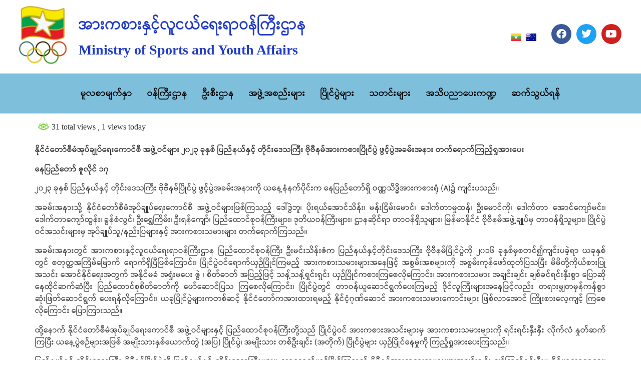

--- FILE ---
content_type: text/html; charset=UTF-8
request_url: https://mosya.gov.mm/%E1%80%94%E1%80%AD%E1%80%AF%E1%80%84%E1%80%BA%E1%80%84%E1%80%B6%E1%80%90%E1%80%B1%E1%80%AC%E1%80%BA%E1%80%85%E1%80%AE%E1%80%99%E1%80%B6%E1%80%A1%E1%80%AF%E1%80%95%E1%80%BA%E1%80%81%E1%80%BB-52/
body_size: 82090
content:
<!DOCTYPE html>
<html lang="my-MM">
<head>
	<meta charset="UTF-8" />
	<meta name="viewport" content="width=device-width, initial-scale=1" />
	<link rel="profile" href="http://gmpg.org/xfn/11" />
	<link rel="pingback" href="https://mosya.gov.mm/xmlrpc.php" />
	<title>နိုင်ငံတော်စီမံအုပ်ချုပ်ရေးကောင်စီ အဖွဲ့ဝင်များ ၂၀၂၃ ခုနှစ် ပြည်နယ်နှင့် တိုင်းဒေသကြီး ဗိုဗီနမ်အားကစားပြိုင်ပွဲ ဖွင့်ပွဲအခမ်းအနား တက်ရောက်ကြည့်ရှုအားပေး &#8211; အားကစားနှင့်လူငယ်ရေးရာဝန်ကြီးဌာန</title>
		    <!-- PVC Template -->
    <script type="text/template" id="pvc-stats-view-template">
    <i class="pvc-stats-icon medium" aria-hidden="true"><svg xmlns="http://www.w3.org/2000/svg" version="1.0" viewBox="0 0 502 315" preserveAspectRatio="xMidYMid meet"><g transform="translate(0,332) scale(0.1,-0.1)" fill="" stroke="none"><path d="M2394 3279 l-29 -30 -3 -207 c-2 -182 0 -211 15 -242 39 -76 157 -76 196 0 15 31 17 60 15 243 l-3 209 -33 29 c-26 23 -41 29 -80 29 -41 0 -53 -5 -78 -31z"/><path d="M3085 3251 c-45 -19 -58 -50 -96 -229 -47 -217 -49 -260 -13 -295 52 -53 146 -42 177 20 16 31 87 366 87 410 0 70 -86 122 -155 94z"/><path d="M1751 3234 c-13 -9 -29 -31 -37 -50 -12 -29 -10 -49 21 -204 19 -94 39 -189 45 -210 14 -50 54 -80 110 -80 34 0 48 6 76 34 21 21 34 44 34 59 0 14 -18 113 -40 219 -37 178 -43 195 -70 221 -36 32 -101 37 -139 11z"/><path d="M1163 3073 c-36 -7 -73 -59 -73 -102 0 -56 133 -378 171 -413 34 -32 83 -37 129 -13 70 36 67 87 -16 290 -86 209 -89 214 -129 231 -35 14 -42 15 -82 7z"/><path d="M3689 3066 c-15 -9 -33 -30 -42 -48 -48 -103 -147 -355 -147 -375 0 -98 131 -148 192 -74 13 15 57 108 97 206 80 196 84 226 37 273 -30 30 -99 39 -137 18z"/><path d="M583 2784 c-38 -19 -67 -74 -58 -113 9 -42 211 -354 242 -373 16 -10 45 -18 66 -18 51 0 107 52 107 100 0 39 -1 41 -124 234 -80 126 -108 162 -133 173 -41 17 -61 16 -100 -3z"/><path d="M4250 2784 c-14 -9 -74 -91 -133 -183 -95 -150 -107 -173 -107 -213 0 -55 33 -94 87 -104 67 -13 90 8 211 198 130 202 137 225 78 284 -27 27 -42 34 -72 34 -22 0 -50 -8 -64 -16z"/><path d="M2275 2693 c-553 -48 -1095 -270 -1585 -649 -135 -104 -459 -423 -483 -476 -23 -49 -22 -139 2 -186 73 -142 361 -457 571 -626 285 -228 642 -407 990 -497 242 -63 336 -73 660 -74 310 0 370 5 595 52 535 111 1045 392 1455 803 122 121 250 273 275 326 19 41 19 137 0 174 -41 79 -309 363 -465 492 -447 370 -946 591 -1479 653 -113 14 -422 18 -536 8z m395 -428 c171 -34 330 -124 456 -258 112 -119 167 -219 211 -378 27 -96 24 -300 -5 -401 -72 -255 -236 -447 -474 -557 -132 -62 -201 -76 -368 -76 -167 0 -236 14 -368 76 -213 98 -373 271 -451 485 -162 444 86 934 547 1084 153 49 292 57 452 25z m909 -232 c222 -123 408 -262 593 -441 76 -74 138 -139 138 -144 0 -16 -233 -242 -330 -319 -155 -123 -309 -223 -461 -299 l-81 -41 32 46 c18 26 49 83 70 128 143 306 141 649 -6 957 -25 52 -61 116 -79 142 l-34 47 45 -20 c26 -10 76 -36 113 -56z m-2057 25 c-40 -58 -105 -190 -130 -263 -110 -324 -59 -707 132 -981 25 -35 42 -64 37 -64 -19 0 -241 119 -326 174 -188 122 -406 314 -532 468 l-58 71 108 103 c185 178 428 349 672 473 66 33 121 60 123 61 2 0 -10 -19 -26 -42z"/><path d="M2375 1950 c-198 -44 -350 -190 -395 -379 -18 -76 -8 -221 19 -290 114 -284 457 -406 731 -260 98 52 188 154 231 260 27 69 37 214 19 290 -38 163 -166 304 -326 360 -67 23 -215 33 -279 19z"/></g></svg></i> 
	 <%= total_view %> total views	<% if ( today_view > 0 ) { %>
		<span class="views_today">,  <%= today_view %> views today</span>
	<% } %>
	</span>
	</script>
		    <meta name='robots' content='max-image-preview:large' />
	<style>img:is([sizes="auto" i], [sizes^="auto," i]) { contain-intrinsic-size: 3000px 1500px }</style>
	<link rel="alternate" type="application/rss+xml" title="အားကစားနှင့်လူငယ်ရေးရာဝန်ကြီးဌာန &raquo;  ပေးပို့ချက်" href="https://mosya.gov.mm/feed/" />
<script>
window._wpemojiSettings = {"baseUrl":"https:\/\/s.w.org\/images\/core\/emoji\/15.0.3\/72x72\/","ext":".png","svgUrl":"https:\/\/s.w.org\/images\/core\/emoji\/15.0.3\/svg\/","svgExt":".svg","source":{"concatemoji":"https:\/\/mosya.gov.mm\/wp-includes\/js\/wp-emoji-release.min.js?ver=6.7.1"}};
/*! This file is auto-generated */
!function(i,n){var o,s,e;function c(e){try{var t={supportTests:e,timestamp:(new Date).valueOf()};sessionStorage.setItem(o,JSON.stringify(t))}catch(e){}}function p(e,t,n){e.clearRect(0,0,e.canvas.width,e.canvas.height),e.fillText(t,0,0);var t=new Uint32Array(e.getImageData(0,0,e.canvas.width,e.canvas.height).data),r=(e.clearRect(0,0,e.canvas.width,e.canvas.height),e.fillText(n,0,0),new Uint32Array(e.getImageData(0,0,e.canvas.width,e.canvas.height).data));return t.every(function(e,t){return e===r[t]})}function u(e,t,n){switch(t){case"flag":return n(e,"\ud83c\udff3\ufe0f\u200d\u26a7\ufe0f","\ud83c\udff3\ufe0f\u200b\u26a7\ufe0f")?!1:!n(e,"\ud83c\uddfa\ud83c\uddf3","\ud83c\uddfa\u200b\ud83c\uddf3")&&!n(e,"\ud83c\udff4\udb40\udc67\udb40\udc62\udb40\udc65\udb40\udc6e\udb40\udc67\udb40\udc7f","\ud83c\udff4\u200b\udb40\udc67\u200b\udb40\udc62\u200b\udb40\udc65\u200b\udb40\udc6e\u200b\udb40\udc67\u200b\udb40\udc7f");case"emoji":return!n(e,"\ud83d\udc26\u200d\u2b1b","\ud83d\udc26\u200b\u2b1b")}return!1}function f(e,t,n){var r="undefined"!=typeof WorkerGlobalScope&&self instanceof WorkerGlobalScope?new OffscreenCanvas(300,150):i.createElement("canvas"),a=r.getContext("2d",{willReadFrequently:!0}),o=(a.textBaseline="top",a.font="600 32px Arial",{});return e.forEach(function(e){o[e]=t(a,e,n)}),o}function t(e){var t=i.createElement("script");t.src=e,t.defer=!0,i.head.appendChild(t)}"undefined"!=typeof Promise&&(o="wpEmojiSettingsSupports",s=["flag","emoji"],n.supports={everything:!0,everythingExceptFlag:!0},e=new Promise(function(e){i.addEventListener("DOMContentLoaded",e,{once:!0})}),new Promise(function(t){var n=function(){try{var e=JSON.parse(sessionStorage.getItem(o));if("object"==typeof e&&"number"==typeof e.timestamp&&(new Date).valueOf()<e.timestamp+604800&&"object"==typeof e.supportTests)return e.supportTests}catch(e){}return null}();if(!n){if("undefined"!=typeof Worker&&"undefined"!=typeof OffscreenCanvas&&"undefined"!=typeof URL&&URL.createObjectURL&&"undefined"!=typeof Blob)try{var e="postMessage("+f.toString()+"("+[JSON.stringify(s),u.toString(),p.toString()].join(",")+"));",r=new Blob([e],{type:"text/javascript"}),a=new Worker(URL.createObjectURL(r),{name:"wpTestEmojiSupports"});return void(a.onmessage=function(e){c(n=e.data),a.terminate(),t(n)})}catch(e){}c(n=f(s,u,p))}t(n)}).then(function(e){for(var t in e)n.supports[t]=e[t],n.supports.everything=n.supports.everything&&n.supports[t],"flag"!==t&&(n.supports.everythingExceptFlag=n.supports.everythingExceptFlag&&n.supports[t]);n.supports.everythingExceptFlag=n.supports.everythingExceptFlag&&!n.supports.flag,n.DOMReady=!1,n.readyCallback=function(){n.DOMReady=!0}}).then(function(){return e}).then(function(){var e;n.supports.everything||(n.readyCallback(),(e=n.source||{}).concatemoji?t(e.concatemoji):e.wpemoji&&e.twemoji&&(t(e.twemoji),t(e.wpemoji)))}))}((window,document),window._wpemojiSettings);
</script>
<link rel='stylesheet' id='hfe-widgets-style-css' href='https://mosya.gov.mm/wp-content/plugins/header-footer-elementor/inc/widgets-css/frontend.css?ver=1.6.42' media='all' />
<style id='wp-emoji-styles-inline-css'>

	img.wp-smiley, img.emoji {
		display: inline !important;
		border: none !important;
		box-shadow: none !important;
		height: 1em !important;
		width: 1em !important;
		margin: 0 0.07em !important;
		vertical-align: -0.1em !important;
		background: none !important;
		padding: 0 !important;
	}
</style>
<link rel='stylesheet' id='wp-block-library-css' href='https://mosya.gov.mm/wp-includes/css/dist/block-library/style.min.css?ver=6.7.1' media='all' />
<style id='classic-theme-styles-inline-css'>
/*! This file is auto-generated */
.wp-block-button__link{color:#fff;background-color:#32373c;border-radius:9999px;box-shadow:none;text-decoration:none;padding:calc(.667em + 2px) calc(1.333em + 2px);font-size:1.125em}.wp-block-file__button{background:#32373c;color:#fff;text-decoration:none}
</style>
<style id='global-styles-inline-css'>
:root{--wp--preset--aspect-ratio--square: 1;--wp--preset--aspect-ratio--4-3: 4/3;--wp--preset--aspect-ratio--3-4: 3/4;--wp--preset--aspect-ratio--3-2: 3/2;--wp--preset--aspect-ratio--2-3: 2/3;--wp--preset--aspect-ratio--16-9: 16/9;--wp--preset--aspect-ratio--9-16: 9/16;--wp--preset--color--black: #000000;--wp--preset--color--cyan-bluish-gray: #abb8c3;--wp--preset--color--white: #ffffff;--wp--preset--color--pale-pink: #f78da7;--wp--preset--color--vivid-red: #cf2e2e;--wp--preset--color--luminous-vivid-orange: #ff6900;--wp--preset--color--luminous-vivid-amber: #fcb900;--wp--preset--color--light-green-cyan: #7bdcb5;--wp--preset--color--vivid-green-cyan: #00d084;--wp--preset--color--pale-cyan-blue: #8ed1fc;--wp--preset--color--vivid-cyan-blue: #0693e3;--wp--preset--color--vivid-purple: #9b51e0;--wp--preset--gradient--vivid-cyan-blue-to-vivid-purple: linear-gradient(135deg,rgba(6,147,227,1) 0%,rgb(155,81,224) 100%);--wp--preset--gradient--light-green-cyan-to-vivid-green-cyan: linear-gradient(135deg,rgb(122,220,180) 0%,rgb(0,208,130) 100%);--wp--preset--gradient--luminous-vivid-amber-to-luminous-vivid-orange: linear-gradient(135deg,rgba(252,185,0,1) 0%,rgba(255,105,0,1) 100%);--wp--preset--gradient--luminous-vivid-orange-to-vivid-red: linear-gradient(135deg,rgba(255,105,0,1) 0%,rgb(207,46,46) 100%);--wp--preset--gradient--very-light-gray-to-cyan-bluish-gray: linear-gradient(135deg,rgb(238,238,238) 0%,rgb(169,184,195) 100%);--wp--preset--gradient--cool-to-warm-spectrum: linear-gradient(135deg,rgb(74,234,220) 0%,rgb(151,120,209) 20%,rgb(207,42,186) 40%,rgb(238,44,130) 60%,rgb(251,105,98) 80%,rgb(254,248,76) 100%);--wp--preset--gradient--blush-light-purple: linear-gradient(135deg,rgb(255,206,236) 0%,rgb(152,150,240) 100%);--wp--preset--gradient--blush-bordeaux: linear-gradient(135deg,rgb(254,205,165) 0%,rgb(254,45,45) 50%,rgb(107,0,62) 100%);--wp--preset--gradient--luminous-dusk: linear-gradient(135deg,rgb(255,203,112) 0%,rgb(199,81,192) 50%,rgb(65,88,208) 100%);--wp--preset--gradient--pale-ocean: linear-gradient(135deg,rgb(255,245,203) 0%,rgb(182,227,212) 50%,rgb(51,167,181) 100%);--wp--preset--gradient--electric-grass: linear-gradient(135deg,rgb(202,248,128) 0%,rgb(113,206,126) 100%);--wp--preset--gradient--midnight: linear-gradient(135deg,rgb(2,3,129) 0%,rgb(40,116,252) 100%);--wp--preset--font-size--small: 13px;--wp--preset--font-size--medium: 20px;--wp--preset--font-size--large: 36px;--wp--preset--font-size--x-large: 42px;--wp--preset--spacing--20: 0.44rem;--wp--preset--spacing--30: 0.67rem;--wp--preset--spacing--40: 1rem;--wp--preset--spacing--50: 1.5rem;--wp--preset--spacing--60: 2.25rem;--wp--preset--spacing--70: 3.38rem;--wp--preset--spacing--80: 5.06rem;--wp--preset--shadow--natural: 6px 6px 9px rgba(0, 0, 0, 0.2);--wp--preset--shadow--deep: 12px 12px 50px rgba(0, 0, 0, 0.4);--wp--preset--shadow--sharp: 6px 6px 0px rgba(0, 0, 0, 0.2);--wp--preset--shadow--outlined: 6px 6px 0px -3px rgba(255, 255, 255, 1), 6px 6px rgba(0, 0, 0, 1);--wp--preset--shadow--crisp: 6px 6px 0px rgba(0, 0, 0, 1);}:where(.is-layout-flex){gap: 0.5em;}:where(.is-layout-grid){gap: 0.5em;}body .is-layout-flex{display: flex;}.is-layout-flex{flex-wrap: wrap;align-items: center;}.is-layout-flex > :is(*, div){margin: 0;}body .is-layout-grid{display: grid;}.is-layout-grid > :is(*, div){margin: 0;}:where(.wp-block-columns.is-layout-flex){gap: 2em;}:where(.wp-block-columns.is-layout-grid){gap: 2em;}:where(.wp-block-post-template.is-layout-flex){gap: 1.25em;}:where(.wp-block-post-template.is-layout-grid){gap: 1.25em;}.has-black-color{color: var(--wp--preset--color--black) !important;}.has-cyan-bluish-gray-color{color: var(--wp--preset--color--cyan-bluish-gray) !important;}.has-white-color{color: var(--wp--preset--color--white) !important;}.has-pale-pink-color{color: var(--wp--preset--color--pale-pink) !important;}.has-vivid-red-color{color: var(--wp--preset--color--vivid-red) !important;}.has-luminous-vivid-orange-color{color: var(--wp--preset--color--luminous-vivid-orange) !important;}.has-luminous-vivid-amber-color{color: var(--wp--preset--color--luminous-vivid-amber) !important;}.has-light-green-cyan-color{color: var(--wp--preset--color--light-green-cyan) !important;}.has-vivid-green-cyan-color{color: var(--wp--preset--color--vivid-green-cyan) !important;}.has-pale-cyan-blue-color{color: var(--wp--preset--color--pale-cyan-blue) !important;}.has-vivid-cyan-blue-color{color: var(--wp--preset--color--vivid-cyan-blue) !important;}.has-vivid-purple-color{color: var(--wp--preset--color--vivid-purple) !important;}.has-black-background-color{background-color: var(--wp--preset--color--black) !important;}.has-cyan-bluish-gray-background-color{background-color: var(--wp--preset--color--cyan-bluish-gray) !important;}.has-white-background-color{background-color: var(--wp--preset--color--white) !important;}.has-pale-pink-background-color{background-color: var(--wp--preset--color--pale-pink) !important;}.has-vivid-red-background-color{background-color: var(--wp--preset--color--vivid-red) !important;}.has-luminous-vivid-orange-background-color{background-color: var(--wp--preset--color--luminous-vivid-orange) !important;}.has-luminous-vivid-amber-background-color{background-color: var(--wp--preset--color--luminous-vivid-amber) !important;}.has-light-green-cyan-background-color{background-color: var(--wp--preset--color--light-green-cyan) !important;}.has-vivid-green-cyan-background-color{background-color: var(--wp--preset--color--vivid-green-cyan) !important;}.has-pale-cyan-blue-background-color{background-color: var(--wp--preset--color--pale-cyan-blue) !important;}.has-vivid-cyan-blue-background-color{background-color: var(--wp--preset--color--vivid-cyan-blue) !important;}.has-vivid-purple-background-color{background-color: var(--wp--preset--color--vivid-purple) !important;}.has-black-border-color{border-color: var(--wp--preset--color--black) !important;}.has-cyan-bluish-gray-border-color{border-color: var(--wp--preset--color--cyan-bluish-gray) !important;}.has-white-border-color{border-color: var(--wp--preset--color--white) !important;}.has-pale-pink-border-color{border-color: var(--wp--preset--color--pale-pink) !important;}.has-vivid-red-border-color{border-color: var(--wp--preset--color--vivid-red) !important;}.has-luminous-vivid-orange-border-color{border-color: var(--wp--preset--color--luminous-vivid-orange) !important;}.has-luminous-vivid-amber-border-color{border-color: var(--wp--preset--color--luminous-vivid-amber) !important;}.has-light-green-cyan-border-color{border-color: var(--wp--preset--color--light-green-cyan) !important;}.has-vivid-green-cyan-border-color{border-color: var(--wp--preset--color--vivid-green-cyan) !important;}.has-pale-cyan-blue-border-color{border-color: var(--wp--preset--color--pale-cyan-blue) !important;}.has-vivid-cyan-blue-border-color{border-color: var(--wp--preset--color--vivid-cyan-blue) !important;}.has-vivid-purple-border-color{border-color: var(--wp--preset--color--vivid-purple) !important;}.has-vivid-cyan-blue-to-vivid-purple-gradient-background{background: var(--wp--preset--gradient--vivid-cyan-blue-to-vivid-purple) !important;}.has-light-green-cyan-to-vivid-green-cyan-gradient-background{background: var(--wp--preset--gradient--light-green-cyan-to-vivid-green-cyan) !important;}.has-luminous-vivid-amber-to-luminous-vivid-orange-gradient-background{background: var(--wp--preset--gradient--luminous-vivid-amber-to-luminous-vivid-orange) !important;}.has-luminous-vivid-orange-to-vivid-red-gradient-background{background: var(--wp--preset--gradient--luminous-vivid-orange-to-vivid-red) !important;}.has-very-light-gray-to-cyan-bluish-gray-gradient-background{background: var(--wp--preset--gradient--very-light-gray-to-cyan-bluish-gray) !important;}.has-cool-to-warm-spectrum-gradient-background{background: var(--wp--preset--gradient--cool-to-warm-spectrum) !important;}.has-blush-light-purple-gradient-background{background: var(--wp--preset--gradient--blush-light-purple) !important;}.has-blush-bordeaux-gradient-background{background: var(--wp--preset--gradient--blush-bordeaux) !important;}.has-luminous-dusk-gradient-background{background: var(--wp--preset--gradient--luminous-dusk) !important;}.has-pale-ocean-gradient-background{background: var(--wp--preset--gradient--pale-ocean) !important;}.has-electric-grass-gradient-background{background: var(--wp--preset--gradient--electric-grass) !important;}.has-midnight-gradient-background{background: var(--wp--preset--gradient--midnight) !important;}.has-small-font-size{font-size: var(--wp--preset--font-size--small) !important;}.has-medium-font-size{font-size: var(--wp--preset--font-size--medium) !important;}.has-large-font-size{font-size: var(--wp--preset--font-size--large) !important;}.has-x-large-font-size{font-size: var(--wp--preset--font-size--x-large) !important;}
:where(.wp-block-post-template.is-layout-flex){gap: 1.25em;}:where(.wp-block-post-template.is-layout-grid){gap: 1.25em;}
:where(.wp-block-columns.is-layout-flex){gap: 2em;}:where(.wp-block-columns.is-layout-grid){gap: 2em;}
:root :where(.wp-block-pullquote){font-size: 1.5em;line-height: 1.6;}
</style>
<link rel='stylesheet' id='contact-form-7-css' href='https://mosya.gov.mm/wp-content/plugins/contact-form-7/includes/css/styles.css?ver=5.9.8' media='all' />
<link rel='stylesheet' id='embedded_css-css' href='https://mosya.gov.mm/wp-content/plugins/myanmar-unipress/_inc/fonts/?font=muaoffice&#038;ver=1.3.5' media='all' />
<link rel='stylesheet' id='a3-pvc-style-css' href='https://mosya.gov.mm/wp-content/plugins/page-views-count/assets/css/style.min.css?ver=2.8.4' media='all' />
<link rel='stylesheet' id='hfe-style-css' href='https://mosya.gov.mm/wp-content/plugins/header-footer-elementor/assets/css/header-footer-elementor.css?ver=1.6.42' media='all' />
<link rel='stylesheet' id='elementor-icons-css' href='https://mosya.gov.mm/wp-content/plugins/elementor/assets/lib/eicons/css/elementor-icons.min.css?ver=5.31.0' media='all' />
<link rel='stylesheet' id='elementor-frontend-css' href='https://mosya.gov.mm/wp-content/plugins/elementor/assets/css/frontend.min.css?ver=3.24.0' media='all' />
<link rel='stylesheet' id='swiper-css' href='https://mosya.gov.mm/wp-content/plugins/elementor/assets/lib/swiper/v8/css/swiper.min.css?ver=8.4.5' media='all' />
<link rel='stylesheet' id='e-swiper-css' href='https://mosya.gov.mm/wp-content/plugins/elementor/assets/css/conditionals/e-swiper.min.css?ver=3.24.0' media='all' />
<link rel='stylesheet' id='elementor-post-854-css' href='https://mosya.gov.mm/wp-content/uploads/elementor/css/post-854.css?ver=1727746620' media='all' />
<link rel='stylesheet' id='font-awesome-5-all-css' href='https://mosya.gov.mm/wp-content/plugins/elementor/assets/lib/font-awesome/css/all.min.css?ver=3.24.0' media='all' />
<link rel='stylesheet' id='font-awesome-4-shim-css' href='https://mosya.gov.mm/wp-content/plugins/elementor/assets/lib/font-awesome/css/v4-shims.min.css?ver=3.24.0' media='all' />
<link rel='stylesheet' id='eshuzu_slick_style-css' href='https://mosya.gov.mm/wp-content/plugins/post-carousel-addons-for-elementor/assets/slick/slick.css?ver=300029556' media='all' />
<link rel='stylesheet' id='eshuzu-widget-stylesheet-css' href='https://mosya.gov.mm/wp-content/plugins/post-carousel-addons-for-elementor/assets/css/post-carousel-addons-for-elementor.css?ver=1.0.9' media='all' />
<link rel='stylesheet' id='elementor-post-953-css' href='https://mosya.gov.mm/wp-content/uploads/elementor/css/post-953.css?ver=1731474449' media='all' />
<link rel='stylesheet' id='elementor-post-983-css' href='https://mosya.gov.mm/wp-content/uploads/elementor/css/post-983.css?ver=1733923380' media='all' />
<link rel='stylesheet' id='hello-elementor-css' href='https://mosya.gov.mm/wp-content/themes/hello-elementor/style.min.css?ver=3.1.1' media='all' />
<link rel='stylesheet' id='hello-elementor-theme-style-css' href='https://mosya.gov.mm/wp-content/themes/hello-elementor/theme.min.css?ver=3.1.1' media='all' />
<link rel='stylesheet' id='hello-elementor-header-footer-css' href='https://mosya.gov.mm/wp-content/themes/hello-elementor/header-footer.min.css?ver=3.1.1' media='all' />
<link rel='stylesheet' id='elementor-icons-ekiticons-css' href='https://mosya.gov.mm/wp-content/plugins/elementskit-lite/modules/elementskit-icon-pack/assets/css/ekiticons.css?ver=3.2.8' media='all' />
<link rel='stylesheet' id='a3pvc-css' href='//mosya.gov.mm/wp-content/uploads/sass/pvc.min.css?ver=1685064584' media='all' />
<link rel='stylesheet' id='ekit-widget-styles-css' href='https://mosya.gov.mm/wp-content/plugins/elementskit-lite/widgets/init/assets/css/widget-styles.css?ver=3.2.8' media='all' />
<link rel='stylesheet' id='ekit-responsive-css' href='https://mosya.gov.mm/wp-content/plugins/elementskit-lite/widgets/init/assets/css/responsive.css?ver=3.2.8' media='all' />
<link rel='stylesheet' id='eael-general-css' href='https://mosya.gov.mm/wp-content/plugins/essential-addons-for-elementor-lite/assets/front-end/css/view/general.min.css?ver=6.0.6' media='all' />
<link rel='stylesheet' id='upk-site-css' href='https://mosya.gov.mm/wp-content/plugins/ultimate-post-kit/assets/css/upk-site.css?ver=3.12.8' media='all' />
<link rel='stylesheet' id='elementor-icons-shared-0-css' href='https://mosya.gov.mm/wp-content/plugins/elementor/assets/lib/font-awesome/css/fontawesome.min.css?ver=5.15.3' media='all' />
<link rel='stylesheet' id='elementor-icons-fa-brands-css' href='https://mosya.gov.mm/wp-content/plugins/elementor/assets/lib/font-awesome/css/brands.min.css?ver=5.15.3' media='all' />
<link rel='stylesheet' id='elementor-icons-fa-solid-css' href='https://mosya.gov.mm/wp-content/plugins/elementor/assets/lib/font-awesome/css/solid.min.css?ver=5.15.3' media='all' />
<!--n2css--><script src="https://mosya.gov.mm/wp-includes/js/jquery/jquery.min.js?ver=3.7.1" id="jquery-core-js"></script>
<script src="https://mosya.gov.mm/wp-includes/js/jquery/jquery-migrate.min.js?ver=3.4.1" id="jquery-migrate-js"></script>
<script src="https://mosya.gov.mm/wp-content/plugins/myanmar-unipress/_inc/js/rabbit.js?ver=1.3.5" id="rabbit-js"></script>
<script src="https://mosya.gov.mm/wp-includes/js/underscore.min.js?ver=1.13.7" id="underscore-js"></script>
<script src="https://mosya.gov.mm/wp-includes/js/backbone.min.js?ver=1.6.0" id="backbone-js"></script>
<script id="a3-pvc-backbone-js-extra">
var pvc_vars = {"rest_api_url":"https:\/\/mosya.gov.mm\/wp-json\/pvc\/v1","ajax_url":"https:\/\/mosya.gov.mm\/wp-admin\/admin-ajax.php","security":"eed2aace87","ajax_load_type":"rest_api"};
</script>
<script src="https://mosya.gov.mm/wp-content/plugins/page-views-count/assets/js/pvc.backbone.min.js?ver=2.8.4" id="a3-pvc-backbone-js"></script>
<script src="https://mosya.gov.mm/wp-content/plugins/elementor/assets/lib/font-awesome/js/v4-shims.min.js?ver=3.24.0" id="font-awesome-4-shim-js"></script>
<link rel="https://api.w.org/" href="https://mosya.gov.mm/wp-json/" /><link rel="alternate" title="JSON" type="application/json" href="https://mosya.gov.mm/wp-json/wp/v2/posts/15672" /><link rel="EditURI" type="application/rsd+xml" title="RSD" href="https://mosya.gov.mm/xmlrpc.php?rsd" />
<meta name="generator" content="WordPress 6.7.1" />
<link rel="canonical" href="https://mosya.gov.mm/%e1%80%94%e1%80%ad%e1%80%af%e1%80%84%e1%80%ba%e1%80%84%e1%80%b6%e1%80%90%e1%80%b1%e1%80%ac%e1%80%ba%e1%80%85%e1%80%ae%e1%80%99%e1%80%b6%e1%80%a1%e1%80%af%e1%80%95%e1%80%ba%e1%80%81%e1%80%bb-52/" />
<link rel='shortlink' href='https://mosya.gov.mm/?p=15672' />
<link rel="alternate" title="oEmbed (JSON)" type="application/json+oembed" href="https://mosya.gov.mm/wp-json/oembed/1.0/embed?url=https%3A%2F%2Fmosya.gov.mm%2F%25e1%2580%2594%25e1%2580%25ad%25e1%2580%25af%25e1%2580%2584%25e1%2580%25ba%25e1%2580%2584%25e1%2580%25b6%25e1%2580%2590%25e1%2580%25b1%25e1%2580%25ac%25e1%2580%25ba%25e1%2580%2585%25e1%2580%25ae%25e1%2580%2599%25e1%2580%25b6%25e1%2580%25a1%25e1%2580%25af%25e1%2580%2595%25e1%2580%25ba%25e1%2580%2581%25e1%2580%25bb-52%2F" />
<link rel="alternate" title="oEmbed (XML)" type="text/xml+oembed" href="https://mosya.gov.mm/wp-json/oembed/1.0/embed?url=https%3A%2F%2Fmosya.gov.mm%2F%25e1%2580%2594%25e1%2580%25ad%25e1%2580%25af%25e1%2580%2584%25e1%2580%25ba%25e1%2580%2584%25e1%2580%25b6%25e1%2580%2590%25e1%2580%25b1%25e1%2580%25ac%25e1%2580%25ba%25e1%2580%2585%25e1%2580%25ae%25e1%2580%2599%25e1%2580%25b6%25e1%2580%25a1%25e1%2580%25af%25e1%2580%2595%25e1%2580%25ba%25e1%2580%2581%25e1%2580%25bb-52%2F&#038;format=xml" />
<meta name="generator" content="Elementor 3.24.0; features: additional_custom_breakpoints; settings: css_print_method-external, google_font-enabled, font_display-auto">
			<style>
				.e-con.e-parent:nth-of-type(n+4):not(.e-lazyloaded):not(.e-no-lazyload),
				.e-con.e-parent:nth-of-type(n+4):not(.e-lazyloaded):not(.e-no-lazyload) * {
					background-image: none !important;
				}
				@media screen and (max-height: 1024px) {
					.e-con.e-parent:nth-of-type(n+3):not(.e-lazyloaded):not(.e-no-lazyload),
					.e-con.e-parent:nth-of-type(n+3):not(.e-lazyloaded):not(.e-no-lazyload) * {
						background-image: none !important;
					}
				}
				@media screen and (max-height: 640px) {
					.e-con.e-parent:nth-of-type(n+2):not(.e-lazyloaded):not(.e-no-lazyload),
					.e-con.e-parent:nth-of-type(n+2):not(.e-lazyloaded):not(.e-no-lazyload) * {
						background-image: none !important;
					}
				}
			</style>
			<link rel="icon" href="https://mosya.gov.mm/wp-content/uploads/2021/10/PNG-150x150.png" sizes="32x32" />
<link rel="icon" href="https://mosya.gov.mm/wp-content/uploads/2021/10/PNG-300x300.png" sizes="192x192" />
<link rel="apple-touch-icon" href="https://mosya.gov.mm/wp-content/uploads/2021/10/PNG-300x300.png" />
<meta name="msapplication-TileImage" content="https://mosya.gov.mm/wp-content/uploads/2021/10/PNG-300x300.png" />
		<style id="wp-custom-css">
			a{
	color:#000;
}
ul li{
	padding:10px 0px 10px 0px;
	line-height:30px;
}
h1.entry-title{
	display:none;
}
span.plsfe-country-flag img{
	width:30px;
}
span.eael-simple-menu-toggle-text.myan_mar_text{
	display:none;
}
.type-post
p {text-align: justify;
}
.eael-entry-header h2{
min-height: 150px;
}
body{
	font-family: Myanmar3,Yunghkio,'Masterpiece Uni Sans' !important;
}
		</style>
		</head>

<body class="post-template-default single single-post postid-15672 single-format-standard wp-custom-logo ehf-header ehf-footer ehf-template-hello-elementor ehf-stylesheet-hello-elementor elementor-default elementor-kit-854">
<div id="page" class="hfeed site">

		<header id="masthead" itemscope="itemscope" itemtype="https://schema.org/WPHeader">
			<p class="main-title bhf-hidden" itemprop="headline"><a href="https://mosya.gov.mm" title="အားကစားနှင့်လူငယ်ရေးရာဝန်ကြီးဌာန" rel="home">အားကစားနှင့်လူငယ်ရေးရာဝန်ကြီးဌာန</a></p>
					<div data-elementor-type="wp-post" data-elementor-id="953" class="elementor elementor-953">
						<section class="elementor-section elementor-top-section elementor-element elementor-element-992d534 elementor-section-full_width elementor-section-stretched elementor-section-height-default elementor-section-height-default" data-id="992d534" data-element_type="section" data-settings="{&quot;stretch_section&quot;:&quot;section-stretched&quot;}">
						<div class="elementor-container elementor-column-gap-no">
					<div class="elementor-column elementor-col-33 elementor-top-column elementor-element elementor-element-bd05c89" data-id="bd05c89" data-element_type="column">
			<div class="elementor-widget-wrap elementor-element-populated">
						<div class="elementor-element elementor-element-ace8849 elementor-widget elementor-widget-site-logo" data-id="ace8849" data-element_type="widget" data-settings="{&quot;align&quot;:&quot;center&quot;,&quot;width&quot;:{&quot;unit&quot;:&quot;%&quot;,&quot;size&quot;:&quot;&quot;,&quot;sizes&quot;:[]},&quot;width_tablet&quot;:{&quot;unit&quot;:&quot;%&quot;,&quot;size&quot;:&quot;&quot;,&quot;sizes&quot;:[]},&quot;width_mobile&quot;:{&quot;unit&quot;:&quot;%&quot;,&quot;size&quot;:&quot;&quot;,&quot;sizes&quot;:[]},&quot;space&quot;:{&quot;unit&quot;:&quot;%&quot;,&quot;size&quot;:&quot;&quot;,&quot;sizes&quot;:[]},&quot;space_tablet&quot;:{&quot;unit&quot;:&quot;%&quot;,&quot;size&quot;:&quot;&quot;,&quot;sizes&quot;:[]},&quot;space_mobile&quot;:{&quot;unit&quot;:&quot;%&quot;,&quot;size&quot;:&quot;&quot;,&quot;sizes&quot;:[]},&quot;image_border_radius&quot;:{&quot;unit&quot;:&quot;px&quot;,&quot;top&quot;:&quot;&quot;,&quot;right&quot;:&quot;&quot;,&quot;bottom&quot;:&quot;&quot;,&quot;left&quot;:&quot;&quot;,&quot;isLinked&quot;:true},&quot;image_border_radius_tablet&quot;:{&quot;unit&quot;:&quot;px&quot;,&quot;top&quot;:&quot;&quot;,&quot;right&quot;:&quot;&quot;,&quot;bottom&quot;:&quot;&quot;,&quot;left&quot;:&quot;&quot;,&quot;isLinked&quot;:true},&quot;image_border_radius_mobile&quot;:{&quot;unit&quot;:&quot;px&quot;,&quot;top&quot;:&quot;&quot;,&quot;right&quot;:&quot;&quot;,&quot;bottom&quot;:&quot;&quot;,&quot;left&quot;:&quot;&quot;,&quot;isLinked&quot;:true},&quot;caption_padding&quot;:{&quot;unit&quot;:&quot;px&quot;,&quot;top&quot;:&quot;&quot;,&quot;right&quot;:&quot;&quot;,&quot;bottom&quot;:&quot;&quot;,&quot;left&quot;:&quot;&quot;,&quot;isLinked&quot;:true},&quot;caption_padding_tablet&quot;:{&quot;unit&quot;:&quot;px&quot;,&quot;top&quot;:&quot;&quot;,&quot;right&quot;:&quot;&quot;,&quot;bottom&quot;:&quot;&quot;,&quot;left&quot;:&quot;&quot;,&quot;isLinked&quot;:true},&quot;caption_padding_mobile&quot;:{&quot;unit&quot;:&quot;px&quot;,&quot;top&quot;:&quot;&quot;,&quot;right&quot;:&quot;&quot;,&quot;bottom&quot;:&quot;&quot;,&quot;left&quot;:&quot;&quot;,&quot;isLinked&quot;:true},&quot;caption_space&quot;:{&quot;unit&quot;:&quot;px&quot;,&quot;size&quot;:0,&quot;sizes&quot;:[]},&quot;caption_space_tablet&quot;:{&quot;unit&quot;:&quot;px&quot;,&quot;size&quot;:&quot;&quot;,&quot;sizes&quot;:[]},&quot;caption_space_mobile&quot;:{&quot;unit&quot;:&quot;px&quot;,&quot;size&quot;:&quot;&quot;,&quot;sizes&quot;:[]}}" data-widget_type="site-logo.default">
				<div class="elementor-widget-container">
					<div class="hfe-site-logo">
													<a data-elementor-open-lightbox=""  class='elementor-clickable' href="https://mosya.gov.mm">
							<div class="hfe-site-logo-set">           
				<div class="hfe-site-logo-container">
									<img class="hfe-site-logo-img elementor-animation-"  src="https://mosya.gov.mm/wp-content/uploads/2021/10/PNG-1.png" alt="default-logo"/>
				</div>
			</div>
							</a>
						</div>  
					</div>
				</div>
					</div>
		</div>
				<div class="elementor-column elementor-col-33 elementor-top-column elementor-element elementor-element-9999697" data-id="9999697" data-element_type="column">
			<div class="elementor-widget-wrap elementor-element-populated">
						<div class="elementor-element elementor-element-f37cf64 elementor-widget elementor-widget-heading" data-id="f37cf64" data-element_type="widget" data-widget_type="heading.default">
				<div class="elementor-widget-container">
			<h2 class="elementor-heading-title elementor-size-default"><a href="https://mosya.gov.mm/">အားကစားနှင့်လူငယ်ရေးရာဝန်ကြီးဌာန  </a></h2>		</div>
				</div>
				<div class="elementor-element elementor-element-2af5102 elementor-widget elementor-widget-heading" data-id="2af5102" data-element_type="widget" data-widget_type="heading.default">
				<div class="elementor-widget-container">
			<h2 class="elementor-heading-title elementor-size-default"><a href="https://mosya.gov.mm/">Ministry of Sports and Youth Affairs</a></h2>		</div>
				</div>
					</div>
		</div>
				<div class="elementor-column elementor-col-33 elementor-top-column elementor-element elementor-element-7f99cab" data-id="7f99cab" data-element_type="column">
			<div class="elementor-widget-wrap elementor-element-populated">
						<div class="elementor-element elementor-element-bf5ae53 elementor-widget__width-auto cpel-switcher--layout-horizontal cpel-switcher--aspect-ratio-43 elementor-widget elementor-widget-polylang-language-switcher" data-id="bf5ae53" data-element_type="widget" data-widget_type="polylang-language-switcher.default">
				<div class="elementor-widget-container">
			<nav class="cpel-switcher__nav"><ul class="cpel-switcher__list"><li class="cpel-switcher__lang cpel-switcher__lang--active"><a lang="my-MM" hreflang="my-MM" href="https://mosya.gov.mm/%e1%80%94%e1%80%ad%e1%80%af%e1%80%84%e1%80%ba%e1%80%84%e1%80%b6%e1%80%90%e1%80%b1%e1%80%ac%e1%80%ba%e1%80%85%e1%80%ae%e1%80%99%e1%80%b6%e1%80%a1%e1%80%af%e1%80%95%e1%80%ba%e1%80%81%e1%80%bb-52/"><span class="cpel-switcher__flag cpel-switcher__flag--mm"><img src="data:image/svg+xml;utf8,%3Csvg width='21' height='15' xmlns='http://www.w3.org/2000/svg'%3E%3Cdefs%3E%3ClinearGradient x1='50%' y1='0%' x2='50%' y2='100%' id='a'%3E%3Cstop stop-color='%23FFF' offset='0%'/%3E%3Cstop stop-color='%23F0F0F0' offset='100%'/%3E%3C/linearGradient%3E%3ClinearGradient x1='50%' y1='0%' x2='50%' y2='100%' id='b'%3E%3Cstop stop-color='%23F13D4F' offset='0%'/%3E%3Cstop stop-color='%23E92C3F' offset='100%'/%3E%3C/linearGradient%3E%3ClinearGradient x1='50%' y1='0%' x2='50%' y2='100%' id='c'%3E%3Cstop stop-color='%234AC94B' offset='0%'/%3E%3Cstop stop-color='%233BB13C' offset='100%'/%3E%3C/linearGradient%3E%3ClinearGradient x1='50%' y1='0%' x2='50%' y2='100%' id='d'%3E%3Cstop stop-color='%23FFD043' offset='0%'/%3E%3Cstop stop-color='%23FECA2F' offset='100%'/%3E%3C/linearGradient%3E%3C/defs%3E%3Cg fill='none' fill-rule='evenodd'%3E%3Cpath fill='url(%23a)' d='M0 0h21v15H0z'/%3E%3Cpath fill='url(%23b)' d='M0 10h21v5H0z'/%3E%3Cpath fill='url(%23c)' d='M0 5h21v5H0z'/%3E%3Cpath fill='url(%23d)' d='M0 0h21v5H0z'/%3E%3Cpath fill='url(%23a)' d='M10.5 9.255l-2.645 1.886.976-3.099L6.22 6.11l3.247-.029L10.5 3l1.032 3.08 3.248.03-2.61 1.932.975 3.099z'/%3E%3C/g%3E%3C/svg%3E" alt="ဗမာစာ" /></span></a></li><li class="cpel-switcher__lang"><a lang="en-AU" hreflang="en-AU" href="https://mosya.gov.mm/en/home/"><span class="cpel-switcher__flag cpel-switcher__flag--au"><img src="data:image/svg+xml;utf8,%3Csvg width='21' height='15' xmlns='http://www.w3.org/2000/svg'%3E%3Cdefs%3E%3ClinearGradient x1='50%' y1='0%' x2='50%' y2='100%' id='a'%3E%3Cstop stop-color='%23FFF' offset='0%'/%3E%3Cstop stop-color='%23F0F0F0' offset='100%'/%3E%3C/linearGradient%3E%3ClinearGradient x1='50%' y1='0%' x2='50%' y2='100%' id='b'%3E%3Cstop stop-color='%230A17A7' offset='0%'/%3E%3Cstop stop-color='%23030E88' offset='100%'/%3E%3C/linearGradient%3E%3ClinearGradient x1='50%' y1='0%' x2='50%' y2='100%' id='c'%3E%3Cstop stop-color='%23DB1E36' offset='0%'/%3E%3Cstop stop-color='%23D51931' offset='100%'/%3E%3C/linearGradient%3E%3C/defs%3E%3Cg fill='none' fill-rule='evenodd'%3E%3Cpath fill='url(%23a)' d='M0 0h21v15H0z'/%3E%3Cpath fill='url(%23b)' d='M0 0h21v15H0z'/%3E%3Cpath d='M3 3.23L-1.352-.5H.66L4.16 2h.697L9.5-.902V.25c0 .303-.167.627-.418.806L6 3.257v.513l3.137 2.69c.462.395.204 1.04-.387 1.04-.245 0-.545-.096-.75-.242L4.84 5h-.697L-.5 7.902v-1.66l3.5-2.5V3.23z' fill='url(%23a)' fill-rule='nonzero'/%3E%3Cpath d='M3.5 3L0 0h.5L4 2.5h1L9 0v.25a.537.537 0 01-.208.399L5.5 3v1l3.312 2.839c.104.089.072.161-.062.161a.898.898 0 01-.458-.149L5 4.5H4L0 7v-.5L3.5 4V3z' fill='url(%23c)'/%3E%3Cpath d='M0 2.5v2h3.5v2.505c0 .273.214.495.505.495h.99a.496.496 0 00.505-.495V4.5h3.51a.49.49 0 00.49-.505v-.99a.495.495 0 00-.49-.505H5.5V0h-2v2.5H0z' fill='url(%23a)'/%3E%3Cpath fill='url(%23c)' d='M0 3h4V0h1v3h4v1H5v3H4V4H0z'/%3E%3Cpath fill='%23FFF' d='M4.5 12.25l-.882.464.169-.982-.714-.696.986-.143L4.5 10l.44.893.987.143-.714.696.169.982zM15 13l-.707.207.207-.707-.207-.707L15 12l.707-.207-.207.707.207.707zm0-9.5l-.707.207L14.5 3l-.207-.707L15 2.5l.707-.207L15.5 3l.207.707zm3 3l-.707.207L17.5 6l-.207-.707L18 5.5l.707-.207L18.5 6l.207.707zm-6 1l-.707.207L11.5 7l-.207-.707L12 6.5l.707-.207L12.5 7l.207.707zm4.5 1.25l-.354.104.104-.354-.104-.354.354.104.354-.104-.104.354.104.354z'/%3E%3C/g%3E%3C/svg%3E" alt="English" /></span></a></li></ul></nav>		</div>
				</div>
				<div class="elementor-element elementor-element-3515651 elementor-shape-circle elementor-widget__width-auto elementor-grid-0 e-grid-align-center elementor-widget elementor-widget-social-icons" data-id="3515651" data-element_type="widget" data-widget_type="social-icons.default">
				<div class="elementor-widget-container">
					<div class="elementor-social-icons-wrapper elementor-grid">
							<span class="elementor-grid-item">
					<a class="elementor-icon elementor-social-icon elementor-social-icon-facebook elementor-repeater-item-d64fea6" href="https://www.facebook.com/SportsandYouthAffairs" target="_blank">
						<span class="elementor-screen-only">Facebook</span>
						<i class="fab fa-facebook"></i>					</a>
				</span>
							<span class="elementor-grid-item">
					<a class="elementor-icon elementor-social-icon elementor-social-icon-twitter elementor-repeater-item-2e350d9" href="https://www.twitter.com" target="_blank">
						<span class="elementor-screen-only">Twitter</span>
						<i class="fab fa-twitter"></i>					</a>
				</span>
							<span class="elementor-grid-item">
					<a class="elementor-icon elementor-social-icon elementor-social-icon-youtube elementor-repeater-item-aa84d4a" href="https://www.youtube.com/channel/UCnLKqvYO4r7EaGc7fTxQbtA" target="_blank">
						<span class="elementor-screen-only">Youtube</span>
						<i class="fab fa-youtube"></i>					</a>
				</span>
					</div>
				</div>
				</div>
					</div>
		</div>
					</div>
		</section>
				<section class="elementor-section elementor-top-section elementor-element elementor-element-8d917be elementor-hidden-desktop elementor-section-boxed elementor-section-height-default elementor-section-height-default" data-id="8d917be" data-element_type="section">
						<div class="elementor-container elementor-column-gap-default">
					<div class="elementor-column elementor-col-50 elementor-top-column elementor-element elementor-element-a1c185c" data-id="a1c185c" data-element_type="column">
			<div class="elementor-widget-wrap elementor-element-populated">
						<div class="elementor-element elementor-element-8d76c59 hfe-search-layout-icon_text elementor-widget elementor-widget-hfe-search-button" data-id="8d76c59" data-element_type="widget" data-settings="{&quot;size&quot;:{&quot;unit&quot;:&quot;px&quot;,&quot;size&quot;:50,&quot;sizes&quot;:[]},&quot;size_tablet&quot;:{&quot;unit&quot;:&quot;px&quot;,&quot;size&quot;:&quot;&quot;,&quot;sizes&quot;:[]},&quot;size_mobile&quot;:{&quot;unit&quot;:&quot;px&quot;,&quot;size&quot;:&quot;&quot;,&quot;sizes&quot;:[]},&quot;icon_size&quot;:{&quot;unit&quot;:&quot;px&quot;,&quot;size&quot;:&quot;16&quot;,&quot;sizes&quot;:[]},&quot;icon_size_tablet&quot;:{&quot;unit&quot;:&quot;px&quot;,&quot;size&quot;:&quot;&quot;,&quot;sizes&quot;:[]},&quot;icon_size_mobile&quot;:{&quot;unit&quot;:&quot;px&quot;,&quot;size&quot;:&quot;&quot;,&quot;sizes&quot;:[]},&quot;button_width&quot;:{&quot;unit&quot;:&quot;px&quot;,&quot;size&quot;:&quot;&quot;,&quot;sizes&quot;:[]},&quot;button_width_tablet&quot;:{&quot;unit&quot;:&quot;px&quot;,&quot;size&quot;:&quot;&quot;,&quot;sizes&quot;:[]},&quot;button_width_mobile&quot;:{&quot;unit&quot;:&quot;px&quot;,&quot;size&quot;:&quot;&quot;,&quot;sizes&quot;:[]},&quot;close_icon_size&quot;:{&quot;unit&quot;:&quot;px&quot;,&quot;size&quot;:&quot;20&quot;,&quot;sizes&quot;:[]},&quot;close_icon_size_tablet&quot;:{&quot;unit&quot;:&quot;px&quot;,&quot;size&quot;:&quot;&quot;,&quot;sizes&quot;:[]},&quot;close_icon_size_mobile&quot;:{&quot;unit&quot;:&quot;px&quot;,&quot;size&quot;:&quot;&quot;,&quot;sizes&quot;:[]}}" data-widget_type="hfe-search-button.default">
				<div class="elementor-widget-container">
					<form class="hfe-search-button-wrapper" role="search" action="https://mosya.gov.mm/" method="get">

						<div class="hfe-search-form__container" role="tablist">
									<input placeholder="Type &amp; Hit Enter..." class="hfe-search-form__input" type="search" name="s" title="Search" value="">
					<button id="clear-with-button" type="reset">
						<i class="fas fa-times" aria-hidden="true"></i>
					</button>
					<button class="hfe-search-submit" type="submit">
						<i class="fas fa-search" aria-hidden="true"></i>
					</button>
							</div>
				</form>
				</div>
				</div>
					</div>
		</div>
				<div class="elementor-column elementor-col-50 elementor-top-column elementor-element elementor-element-67c2169" data-id="67c2169" data-element_type="column">
			<div class="elementor-widget-wrap elementor-element-populated">
						<div class="elementor-element elementor-element-014d4a4 elementor-widget elementor-widget-ekit-nav-menu" data-id="014d4a4" data-element_type="widget" data-widget_type="ekit-nav-menu.default">
				<div class="elementor-widget-container">
					<div class="ekit-wid-con ekit_menu_responsive_tablet" 
			data-hamburger-icon="icon icon-menu-button-of-three-horizontal-lines" 
			data-hamburger-icon-type="icon" 
			data-responsive-breakpoint="1024">
			            <button class="elementskit-menu-hamburger elementskit-menu-toggler"  type="button" aria-label="hamburger-icon">
                <i aria-hidden="true" class="ekit-menu-icon icon icon-menu-button-of-three-horizontal-lines"></i>            </button>
            <div id="ekit-megamenu-home" class="elementskit-menu-container elementskit-menu-offcanvas-elements elementskit-navbar-nav-default ekit-nav-menu-one-page-no ekit-nav-dropdown-hover"><ul id="menu-home" class="elementskit-navbar-nav elementskit-menu-po-center submenu-click-on-icon"><li id="menu-item-4406" class="menu-item menu-item-type-post_type menu-item-object-page menu-item-home menu-item-4406 nav-item elementskit-mobile-builder-content" data-vertical-menu=750px><a href="https://mosya.gov.mm/" class="ekit-menu-nav-link">မူလစာမျက်နှာ</a></li>
<li id="menu-item-910" class="menu-item menu-item-type-post_type menu-item-object-page menu-item-910 nav-item elementskit-mobile-builder-content" data-vertical-menu=750px><a href="https://mosya.gov.mm/%e1%80%9d%e1%80%94%e1%80%ba%e1%80%80%e1%80%bc%e1%80%ae%e1%80%b8%e1%80%8c%e1%80%ac%e1%80%94/" class="ekit-menu-nav-link">ဝန်ကြီးဌာန</a></li>
<li id="menu-item-911" class="menu-item menu-item-type-post_type menu-item-object-page menu-item-911 nav-item elementskit-mobile-builder-content" data-vertical-menu=750px><a href="https://mosya.gov.mm/%e1%80%a5%e1%80%ae%e1%80%b8%e1%80%85%e1%80%ae%e1%80%b8%e1%80%8c%e1%80%ac%e1%80%94/" class="ekit-menu-nav-link">ဦးစီးဌာန</a></li>
<li id="menu-item-1890" class="menu-item menu-item-type-post_type menu-item-object-page menu-item-1890 nav-item elementskit-mobile-builder-content" data-vertical-menu=750px><a href="https://mosya.gov.mm/%e1%80%a1%e1%80%96%e1%80%bd%e1%80%b2%e1%80%b7%e1%80%a1%e1%80%85%e1%80%8a%e1%80%ba%e1%80%b8%e1%80%99%e1%80%bb%e1%80%ac%e1%80%b8/" class="ekit-menu-nav-link">အဖွဲ့အစည်းများ</a></li>
<li id="menu-item-913" class="menu-item menu-item-type-post_type menu-item-object-page menu-item-913 nav-item elementskit-mobile-builder-content" data-vertical-menu=750px><a href="https://mosya.gov.mm/%e1%80%95%e1%80%bc%e1%80%ad%e1%80%af%e1%80%84%e1%80%ba%e1%80%95%e1%80%bd%e1%80%b2%e1%80%99%e1%80%bb%e1%80%ac%e1%80%b8/" class="ekit-menu-nav-link">ပြိုင်ပွဲများ</a></li>
<li id="menu-item-1215" class="menu-item menu-item-type-post_type menu-item-object-page menu-item-1215 nav-item elementskit-mobile-builder-content" data-vertical-menu=750px><a href="https://mosya.gov.mm/%e1%80%9e%e1%80%90%e1%80%84%e1%80%ba%e1%80%b8%e1%80%99%e1%80%bb%e1%80%ac%e1%80%b8/" class="ekit-menu-nav-link">သတင်းများ</a></li>
<li id="menu-item-1937" class="menu-item menu-item-type-post_type menu-item-object-page menu-item-1937 nav-item elementskit-mobile-builder-content" data-vertical-menu=750px><a href="https://mosya.gov.mm/%e1%80%a1%e1%80%9e%e1%80%ad%e1%80%95%e1%80%8a%e1%80%ac%e1%80%95%e1%80%b1%e1%80%b8%e1%80%80%e1%80%8f%e1%80%b9%e1%80%8d/" class="ekit-menu-nav-link">အသိပညာပေးကဏ္ဍ</a></li>
<li id="menu-item-912" class="menu-item menu-item-type-post_type menu-item-object-page menu-item-912 nav-item elementskit-mobile-builder-content" data-vertical-menu=750px><a href="https://mosya.gov.mm/%e1%80%86%e1%80%80%e1%80%ba%e1%80%9e%e1%80%bd%e1%80%9a%e1%80%ba%e1%80%9b%e1%80%94%e1%80%ba/" class="ekit-menu-nav-link">ဆက်သွယ်ရန်</a></li>
</ul><div class="elementskit-nav-identity-panel"><button class="elementskit-menu-close elementskit-menu-toggler" type="button">X</button></div></div>			
			<div class="elementskit-menu-overlay elementskit-menu-offcanvas-elements elementskit-menu-toggler ekit-nav-menu--overlay"></div>		</div>
				</div>
				</div>
					</div>
		</div>
					</div>
		</section>
				<section class="elementor-section elementor-top-section elementor-element elementor-element-69b0666 elementor-section-full_width elementor-section-stretched elementor-hidden-tablet elementor-hidden-mobile elementor-section-height-default elementor-section-height-default" data-id="69b0666" data-element_type="section" data-settings="{&quot;stretch_section&quot;:&quot;section-stretched&quot;,&quot;background_background&quot;:&quot;classic&quot;}">
						<div class="elementor-container elementor-column-gap-no">
					<div class="elementor-column elementor-col-100 elementor-top-column elementor-element elementor-element-55622b3" data-id="55622b3" data-element_type="column">
			<div class="elementor-widget-wrap elementor-element-populated">
						<div class="elementor-element elementor-element-8d141b6 elementor-widget elementor-widget-ekit-nav-menu" data-id="8d141b6" data-element_type="widget" data-widget_type="ekit-nav-menu.default">
				<div class="elementor-widget-container">
					<div class="ekit-wid-con ekit_menu_responsive_tablet" 
			data-hamburger-icon="icon icon-menu-button-of-three-horizontal-lines" 
			data-hamburger-icon-type="icon" 
			data-responsive-breakpoint="1024">
			            <button class="elementskit-menu-hamburger elementskit-menu-toggler"  type="button" aria-label="hamburger-icon">
                <i aria-hidden="true" class="ekit-menu-icon icon icon-menu-button-of-three-horizontal-lines"></i>            </button>
            <div id="ekit-megamenu-home" class="elementskit-menu-container elementskit-menu-offcanvas-elements elementskit-navbar-nav-default ekit-nav-menu-one-page-no ekit-nav-dropdown-hover"><ul id="menu-home-1" class="elementskit-navbar-nav elementskit-menu-po-center submenu-click-on-icon"><li class="menu-item menu-item-type-post_type menu-item-object-page menu-item-home menu-item-4406 nav-item elementskit-mobile-builder-content" data-vertical-menu=750px><a href="https://mosya.gov.mm/" class="ekit-menu-nav-link">မူလစာမျက်နှာ</a></li>
<li class="menu-item menu-item-type-post_type menu-item-object-page menu-item-910 nav-item elementskit-mobile-builder-content" data-vertical-menu=750px><a href="https://mosya.gov.mm/%e1%80%9d%e1%80%94%e1%80%ba%e1%80%80%e1%80%bc%e1%80%ae%e1%80%b8%e1%80%8c%e1%80%ac%e1%80%94/" class="ekit-menu-nav-link">ဝန်ကြီးဌာန</a></li>
<li class="menu-item menu-item-type-post_type menu-item-object-page menu-item-911 nav-item elementskit-mobile-builder-content" data-vertical-menu=750px><a href="https://mosya.gov.mm/%e1%80%a5%e1%80%ae%e1%80%b8%e1%80%85%e1%80%ae%e1%80%b8%e1%80%8c%e1%80%ac%e1%80%94/" class="ekit-menu-nav-link">ဦးစီးဌာန</a></li>
<li class="menu-item menu-item-type-post_type menu-item-object-page menu-item-1890 nav-item elementskit-mobile-builder-content" data-vertical-menu=750px><a href="https://mosya.gov.mm/%e1%80%a1%e1%80%96%e1%80%bd%e1%80%b2%e1%80%b7%e1%80%a1%e1%80%85%e1%80%8a%e1%80%ba%e1%80%b8%e1%80%99%e1%80%bb%e1%80%ac%e1%80%b8/" class="ekit-menu-nav-link">အဖွဲ့အစည်းများ</a></li>
<li class="menu-item menu-item-type-post_type menu-item-object-page menu-item-913 nav-item elementskit-mobile-builder-content" data-vertical-menu=750px><a href="https://mosya.gov.mm/%e1%80%95%e1%80%bc%e1%80%ad%e1%80%af%e1%80%84%e1%80%ba%e1%80%95%e1%80%bd%e1%80%b2%e1%80%99%e1%80%bb%e1%80%ac%e1%80%b8/" class="ekit-menu-nav-link">ပြိုင်ပွဲများ</a></li>
<li class="menu-item menu-item-type-post_type menu-item-object-page menu-item-1215 nav-item elementskit-mobile-builder-content" data-vertical-menu=750px><a href="https://mosya.gov.mm/%e1%80%9e%e1%80%90%e1%80%84%e1%80%ba%e1%80%b8%e1%80%99%e1%80%bb%e1%80%ac%e1%80%b8/" class="ekit-menu-nav-link">သတင်းများ</a></li>
<li class="menu-item menu-item-type-post_type menu-item-object-page menu-item-1937 nav-item elementskit-mobile-builder-content" data-vertical-menu=750px><a href="https://mosya.gov.mm/%e1%80%a1%e1%80%9e%e1%80%ad%e1%80%95%e1%80%8a%e1%80%ac%e1%80%95%e1%80%b1%e1%80%b8%e1%80%80%e1%80%8f%e1%80%b9%e1%80%8d/" class="ekit-menu-nav-link">အသိပညာပေးကဏ္ဍ</a></li>
<li class="menu-item menu-item-type-post_type menu-item-object-page menu-item-912 nav-item elementskit-mobile-builder-content" data-vertical-menu=750px><a href="https://mosya.gov.mm/%e1%80%86%e1%80%80%e1%80%ba%e1%80%9e%e1%80%bd%e1%80%9a%e1%80%ba%e1%80%9b%e1%80%94%e1%80%ba/" class="ekit-menu-nav-link">ဆက်သွယ်ရန်</a></li>
</ul><div class="elementskit-nav-identity-panel"><button class="elementskit-menu-close elementskit-menu-toggler" type="button">X</button></div></div>			
			<div class="elementskit-menu-overlay elementskit-menu-offcanvas-elements elementskit-menu-toggler ekit-nav-menu--overlay"></div>		</div>
				</div>
				</div>
					</div>
		</div>
					</div>
		</section>
				</div>
				</header>

	
<main id="content" class="site-main post-15672 post type-post status-publish format-standard has-post-thumbnail hentry category-90 category-60 category-183">

			<div class="page-header">
			<h1 class="entry-title">နိုင်ငံတော်စီမံအုပ်ချုပ်ရေးကောင်စီ အဖွဲ့ဝင်များ ၂၀၂၃ ခုနှစ် ပြည်နယ်နှင့် တိုင်းဒေသကြီး ဗိုဗီနမ်အားကစားပြိုင်ပွဲ ဖွင့်ပွဲအခမ်းအနား တက်ရောက်ကြည့်ရှုအားပေး</h1>		</div>
	
	<div class="page-content">
		<div class="pvc_clear"></div><p id="pvc_stats_15672" class="pvc_stats all  pvc_load_by_ajax_update" data-element-id="15672" style=""><i class="pvc-stats-icon medium" aria-hidden="true"><svg xmlns="http://www.w3.org/2000/svg" version="1.0" viewBox="0 0 502 315" preserveAspectRatio="xMidYMid meet"><g transform="translate(0,332) scale(0.1,-0.1)" fill="" stroke="none"><path d="M2394 3279 l-29 -30 -3 -207 c-2 -182 0 -211 15 -242 39 -76 157 -76 196 0 15 31 17 60 15 243 l-3 209 -33 29 c-26 23 -41 29 -80 29 -41 0 -53 -5 -78 -31z"/><path d="M3085 3251 c-45 -19 -58 -50 -96 -229 -47 -217 -49 -260 -13 -295 52 -53 146 -42 177 20 16 31 87 366 87 410 0 70 -86 122 -155 94z"/><path d="M1751 3234 c-13 -9 -29 -31 -37 -50 -12 -29 -10 -49 21 -204 19 -94 39 -189 45 -210 14 -50 54 -80 110 -80 34 0 48 6 76 34 21 21 34 44 34 59 0 14 -18 113 -40 219 -37 178 -43 195 -70 221 -36 32 -101 37 -139 11z"/><path d="M1163 3073 c-36 -7 -73 -59 -73 -102 0 -56 133 -378 171 -413 34 -32 83 -37 129 -13 70 36 67 87 -16 290 -86 209 -89 214 -129 231 -35 14 -42 15 -82 7z"/><path d="M3689 3066 c-15 -9 -33 -30 -42 -48 -48 -103 -147 -355 -147 -375 0 -98 131 -148 192 -74 13 15 57 108 97 206 80 196 84 226 37 273 -30 30 -99 39 -137 18z"/><path d="M583 2784 c-38 -19 -67 -74 -58 -113 9 -42 211 -354 242 -373 16 -10 45 -18 66 -18 51 0 107 52 107 100 0 39 -1 41 -124 234 -80 126 -108 162 -133 173 -41 17 -61 16 -100 -3z"/><path d="M4250 2784 c-14 -9 -74 -91 -133 -183 -95 -150 -107 -173 -107 -213 0 -55 33 -94 87 -104 67 -13 90 8 211 198 130 202 137 225 78 284 -27 27 -42 34 -72 34 -22 0 -50 -8 -64 -16z"/><path d="M2275 2693 c-553 -48 -1095 -270 -1585 -649 -135 -104 -459 -423 -483 -476 -23 -49 -22 -139 2 -186 73 -142 361 -457 571 -626 285 -228 642 -407 990 -497 242 -63 336 -73 660 -74 310 0 370 5 595 52 535 111 1045 392 1455 803 122 121 250 273 275 326 19 41 19 137 0 174 -41 79 -309 363 -465 492 -447 370 -946 591 -1479 653 -113 14 -422 18 -536 8z m395 -428 c171 -34 330 -124 456 -258 112 -119 167 -219 211 -378 27 -96 24 -300 -5 -401 -72 -255 -236 -447 -474 -557 -132 -62 -201 -76 -368 -76 -167 0 -236 14 -368 76 -213 98 -373 271 -451 485 -162 444 86 934 547 1084 153 49 292 57 452 25z m909 -232 c222 -123 408 -262 593 -441 76 -74 138 -139 138 -144 0 -16 -233 -242 -330 -319 -155 -123 -309 -223 -461 -299 l-81 -41 32 46 c18 26 49 83 70 128 143 306 141 649 -6 957 -25 52 -61 116 -79 142 l-34 47 45 -20 c26 -10 76 -36 113 -56z m-2057 25 c-40 -58 -105 -190 -130 -263 -110 -324 -59 -707 132 -981 25 -35 42 -64 37 -64 -19 0 -241 119 -326 174 -188 122 -406 314 -532 468 l-58 71 108 103 c185 178 428 349 672 473 66 33 121 60 123 61 2 0 -10 -19 -26 -42z"/><path d="M2375 1950 c-198 -44 -350 -190 -395 -379 -18 -76 -8 -221 19 -290 114 -284 457 -406 731 -260 98 52 188 154 231 260 27 69 37 214 19 290 -38 163 -166 304 -326 360 -67 23 -215 33 -279 19z"/></g></svg></i> <img decoding="async" width="16" height="16" alt="Loading" src="https://mosya.gov.mm/wp-content/plugins/page-views-count/ajax-loader-2x.gif" border=0 /></p><div class="pvc_clear"></div>
<p><strong>နိုင်ငံတော်စီမံအုပ်ချုပ်ရေးကောင်စီ အဖွဲ့ဝင်များ ၂၀၂၃ ခုနှစ် ပြည်နယ်နှင့် တိုင်းဒေသကြီး ဗိုဗီနမ်အားကစားပြိုင်ပွဲ ဖွင့်ပွဲအခမ်းအနား တက်ရောက်ကြည့်ရှုအားပေး</strong></p>



<p><strong>နေပြည်တော် ဇူလိုင် ၁၇<a></a></strong></p>



<p>၂၀၂၃ ခုနှစ် ပြည်နယ်နှင့် တိုင်းဒေသကြီး ဗိုဗီနမ်ပြိုင်ပွဲ ဖွင့်ပွဲအခမ်းအနားကို ယနေ့နံနက်ပိုင်းက နေပြည်တော်ရှိ ဝဏ္ဏသိဒ္ဓိအားကစားရုံ (A)၌ ကျင်းပသည်။</p>



<p>အခမ်းအနားသို့ နိုင်ငံတော်စီမံအုပ်ချုပ်ရေးကောင်စီ အဖွဲ့ဝင်များဖြစ်ကြသည့် ဒေါ်ဒွဲဘူ၊ ပိုးရယ်အောင်သိန်း၊ မန်းငြိမ်းမောင်၊ ဒေါက်တာမှုထန်၊ ဦးမောင်ကို၊ ဒေါက်တာ အောင်ကျော်မင်း၊ ဒေါက်တာကျော်ထွန်း၊ ခွန်စံလွင်၊ ဦးရွှေကြိမ်း၊ ဦးရန်ကျော်၊ ပြည်ထောင်စုဝန်ကြီးများ၊ ဒုတိယဝန်ကြီးများ၊ ဌာနဆိုင်ရာ တာဝန်ရှိသူများ၊ မြန်မာနိုင်ငံ ဗိုဗီနမ်အဖွဲ့ချုပ်မှ တာဝန်ရှိသူများ၊ ပြိုင်ပွဲဝင်အသင်းများမှ အုပ်ချုပ်သူ/နည်းပြများနှင့် အားကစားသမားများ တက်ရောက်ကြသည်။</p>



<p>အခမ်းအနားတွင် အားကစားနှင့်လူငယ်ရေးရာဝန်ကြီးဌာန ပြည်ထောင်စုဝန်ကြီး ဦးမင်းသိန်းဇံက ပြည်နယ်နှင့်တိုင်းဒေသကြီး ဗိုဗီနမ်ပြိုင်ပွဲကို ၂၀၁၆ ခုနှစ်မှစတင်၍ကျင်းပခဲ့ရာ ယခုနှစ်တွင် စတုတ္ထအကြိမ်မြောက် ရောက်ရှိပြီဖြစ်ကြောင်း၊ ပြိုင်ပွဲဝင်ရောက်ယှဉ်ပြိုင်ကြမည့် အားကစားသမားများအနေဖြင့် အစွမ်းအစများကို အစွမ်းကုန်ဖော်ထုတ်ပြသပြီး မိမိတို့ကိုယ်စားပြုအသင်း အောင်နိုင်ရေးအတွက် အနိုင်မခံ အရှုံးမပေး ဇွဲ ၊ စိတ်ဓာတ် အပြည့်ဖြင့် သန့်သန့်ရှင်းရှင်း ယှဉ်ပြိုင်ကစားကြစေလိုကြောင်း၊ အားကစားသမား အချင်းချင်း ချစ်ခင်ရင်းနှီးစွာ ပြောဆိုနေထိုင်ဆက်ဆံပြီး ပြည်ထောင်စုစိတ်ဓာတ်ကို ဖော်ဆောင်ပြသ ကြစေလိုကြောင်း၊ ပြိုင်ပွဲတွင် တာဝန်ယူဆောင်ရွက်ပေးကြမည့် ဒိုင်လူကြီးများအနေဖြင့်လည်း တရားမျှတမှန်ကန်စွာ ဆုံးဖြတ်ဆောင်ရွက် ပေးရန်လိုကြောင်း၊ ယခုပြိုင်ပွဲများကတစ်ဆင့် နိုင်ငံတော်ကအားထားရမည့် နိုင်ငံ့ဂုဏ်ဆောင် အားကစားသမားကောင်းများ ဖြစ်လာအောင် ကြိုးစားလေ့ကျင့် ကြစေလိုကြောင်း ပြောကြားသည်။</p>



<p>ထို့နောက် နိုင်ငံတော်စီမံအုပ်ချုပ်ရေးကောင်စီ အဖွဲ့ဝင်များနှင့် ပြည်ထောင်စုဝန်ကြီးတို့သည် ပြိုင်ပွဲဝင် အားကစားအသင်းများမှ အားကစားသမားများကို ရင်းရင်းနှီးနှီး လိုက်လံ နှုတ်ဆက်ကြပြီး ယနေ့ပွဲစဉ်များအဖြစ် အမျိုးသားနှစ်ယောက်တွဲ (အပြ) ပြိုင်ပွဲ၊ အမျိုးသား တစ်ဦးချင်း (အတိုက်) ပြိုင်ပွဲများ ယှဉ်ပြိုင်နေမှုကို ကြည့်ရှုအားပေးကြသည်။</p>



<p>ပြည်နယ်နှင့် တိုင်းဒေသကြီး ဗိုဗီနမ်ပြိုင်ပွဲကို ပြည်နယ်နှင့် တိုင်းဒေသကြီးများမှ လာရောက်ယှဉ်ပြိုင်ကြသည့် ဗိုဗီနမ်အားကစားသမားများအချင်းချင်း ချစ်ကြည်ရင်းနှီးမှု ခိုင်မာလာစေရေး၊ ဗိုဗီနမ်မျိုးဆက်သစ် အားကစားသမားများပေါ် ထွက်လာစေရေး၊ ဗိုဗီနမ် အားကစားနည်းကို နိုင်ငံအနှံ့ကျယ်ကျယ်ပြန့်ပြန့် လှုပ်ရှားကစားခြင်းဖြင့် မြန်မာနိုင်ငံ၏ ဗိုဗီနမ် အားကစားအဆင့်အတန်းတိုးတက် မြင့်မားလာစေရေးအတွက်ရည်ရွယ်၍ အားကစားနှင့် လူငယ်ရေးရာဝန်ကြီးဌာန၊ အားကစားနှင့် ကာယပညာဦးစီးဌာနနှင့် မြန်မာနိုင်ငံ ဗိုဗီနမ် အဖွဲ့ချုပ်တို့ ပူးပေါင်းကျင်းပပေးခြင်းဖြစ်သည်။</p>



<p>၂၀၂၃ ခုနှစ် ပြည်နယ်နှင့် တိုင်းဒေသကြီး ဗိုဗီနမ်ပြိုင်ပွဲကို ဇူလိုင် ၁၇ ရက်မှ ၂၀ ရက်အထိ ဝဏ္ဏသိဒ္ဓိအားကစားရုံ (A)၌ ကျင်းပသွားမည်ဖြစ်ပြီး ပြည်နယ်နှင့်တိုင်းဒေသကြီးများမှ ပြိုင်ပွဲဝင် အမျိုးသားအသင်း (၁၃)သင်း၊ အမျိုးသမီးအသင်း (၁၃)သင်း၊ အားကစားသမား စုစုပေါင်း (၂၂၁) ဦး ပါဝင်ယှဉ်ပြိုင်သွားမည်ဖြစ်ကြောင်းနှင့် စိတ်ပါဝင်စားသည့် မိဘပြည်သူများအနေဖြင့် အခမဲ့လာရောက် ကြည့်ရှုနိုင်ကြောင်း သိရသည်။</p>



<p>သတင်းစဉ်</p>



<figure class="wp-block-gallery has-nested-images columns-default is-cropped wp-block-gallery-1 is-layout-flex wp-block-gallery-is-layout-flex">
<figure class="wp-block-image size-large"><img fetchpriority="high" decoding="async" width="750" height="500" data-id="15683" src="https://mosya.gov.mm/wp-content/uploads/2023/07/17.7.23.3.jpg" alt="" class="wp-image-15683"/></figure>



<figure class="wp-block-image size-large"><img decoding="async" width="750" height="500" data-id="15684" src="https://mosya.gov.mm/wp-content/uploads/2023/07/17.7.23.2.jpg" alt="" class="wp-image-15684"/></figure>



<figure class="wp-block-image size-large"><img loading="lazy" decoding="async" width="750" height="500" data-id="15685" src="https://mosya.gov.mm/wp-content/uploads/2023/07/17.7.23.4.jpg" alt="" class="wp-image-15685"/></figure>



<figure class="wp-block-image size-large"><img loading="lazy" decoding="async" width="750" height="500" data-id="15686" src="https://mosya.gov.mm/wp-content/uploads/2023/07/17.7.23.5.jpg" alt="" class="wp-image-15686"/></figure>



<figure class="wp-block-image size-large"><img loading="lazy" decoding="async" width="750" height="500" data-id="15687" src="https://mosya.gov.mm/wp-content/uploads/2023/07/17.7.23.6.jpg" alt="" class="wp-image-15687"/></figure>
</figure>

		
			</div>

	
</main>

	
		<footer itemtype="https://schema.org/WPFooter" itemscope="itemscope" id="colophon" role="contentinfo">
			<div class='footer-width-fixer'>		<div data-elementor-type="wp-post" data-elementor-id="983" class="elementor elementor-983">
						<section class="elementor-section elementor-top-section elementor-element elementor-element-5bc7138 elementor-section-boxed elementor-section-height-default elementor-section-height-default" data-id="5bc7138" data-element_type="section" data-settings="{&quot;background_background&quot;:&quot;classic&quot;}">
						<div class="elementor-container elementor-column-gap-default">
					<div class="elementor-column elementor-col-50 elementor-top-column elementor-element elementor-element-c8e59f5" data-id="c8e59f5" data-element_type="column">
			<div class="elementor-widget-wrap elementor-element-populated">
						<div class="elementor-element elementor-element-c9f0939 elementor-widget elementor-widget-heading" data-id="c9f0939" data-element_type="widget" data-widget_type="heading.default">
				<div class="elementor-widget-container">
			<h2 class="elementor-heading-title elementor-size-default">အစိုးရဝန်ကြီးဌာနဝဘ်ဆိုဒ်များ<span style="font-family: inherit;"></span><br></h2>		</div>
				</div>
				<div class="elementor-element elementor-element-686a4d9 elementor-widget__width-auto elementor-icon-list--layout-traditional elementor-list-item-link-full_width elementor-widget elementor-widget-icon-list" data-id="686a4d9" data-element_type="widget" data-widget_type="icon-list.default">
				<div class="elementor-widget-container">
					<ul class="elementor-icon-list-items">
							<li class="elementor-icon-list-item">
											<a href="https://2020election.uec.gov.mm/">

												<span class="elementor-icon-list-icon">
							<i aria-hidden="true" class="fas fa-link"></i>						</span>
										<span class="elementor-icon-list-text">Union Election Commission</span>
											</a>
									</li>
								<li class="elementor-icon-list-item">
											<a href="https://www.mod.gov.mm/" target="_blank">

												<span class="elementor-icon-list-icon">
							<i aria-hidden="true" class="fas fa-link"></i>						</span>
										<span class="elementor-icon-list-text">Ministry of Defence</span>
											</a>
									</li>
								<li class="elementor-icon-list-item">
											<a href="https://www.moha.gov.mm/" target="_blank">

												<span class="elementor-icon-list-icon">
							<i aria-hidden="true" class="fas fa-link"></i>						</span>
										<span class="elementor-icon-list-text">Ministry of Home Affairs</span>
											</a>
									</li>
								<li class="elementor-icon-list-item">
											<a href="https://www.mofa.gov.mm/" target="_blank">

												<span class="elementor-icon-list-icon">
							<i aria-hidden="true" class="fas fa-link"></i>						</span>
										<span class="elementor-icon-list-text">Ministry of Foreign Affairs</span>
											</a>
									</li>
						</ul>
				</div>
				</div>
				<div class="elementor-element elementor-element-eb42f20 elementor-widget elementor-widget-heading" data-id="eb42f20" data-element_type="widget" data-widget_type="heading.default">
				<div class="elementor-widget-container">
			<h2 class="elementor-heading-title elementor-size-default"><a href="https://mosya.gov.mm/%e1%80%a1%e1%80%85%e1%80%ad%e1%80%af%e1%80%b8%e1%80%9b%e1%80%9d%e1%80%94%e1%80%ba%e1%80%80%e1%80%bc%e1%80%ae%e1%80%b8%e1%80%8c%e1%80%ac%e1%80%94%e1%80%9d%e1%80%80%e1%80%ba%e1%80%86%e1%80%ad%e1%80%af/" target="_blank">See More...</a></h2>		</div>
				</div>
					</div>
		</div>
				<div class="elementor-column elementor-col-50 elementor-top-column elementor-element elementor-element-d551028" data-id="d551028" data-element_type="column">
			<div class="elementor-widget-wrap elementor-element-populated">
						<div class="elementor-element elementor-element-cb66e3a elementor-widget elementor-widget-heading" data-id="cb66e3a" data-element_type="widget" data-widget_type="heading.default">
				<div class="elementor-widget-container">
			<h2 class="elementor-heading-title elementor-size-default">Contact Us</h2>		</div>
				</div>
				<div class="elementor-element elementor-element-99b8470 elementor-widget__width-auto elementor-icon-list--layout-traditional elementor-list-item-link-full_width elementor-widget elementor-widget-icon-list" data-id="99b8470" data-element_type="widget" data-widget_type="icon-list.default">
				<div class="elementor-widget-container">
					<ul class="elementor-icon-list-items">
							<li class="elementor-icon-list-item">
											<span class="elementor-icon-list-icon">
							<i aria-hidden="true" class="fas fa-phone-alt"></i>						</span>
										<span class="elementor-icon-list-text"> 0673406487</span>
									</li>
								<li class="elementor-icon-list-item">
											<span class="elementor-icon-list-icon">
							<i aria-hidden="true" class="icon icon-email"></i>						</span>
										<span class="elementor-icon-list-text"> egov.mosya@gmail.com</span>
									</li>
								<li class="elementor-icon-list-item">
											<span class="elementor-icon-list-icon">
							<i aria-hidden="true" class="icon icon-email"></i>						</span>
										<span class="elementor-icon-list-text">info@mosya.gov.mm</span>
									</li>
								<li class="elementor-icon-list-item">
											<span class="elementor-icon-list-icon">
							<i aria-hidden="true" class="fas fa-map-marker-alt"></i>						</span>
										<span class="elementor-icon-list-text">office 31,Ottara Thiri, Nay Pyi Taw</span>
									</li>
						</ul>
				</div>
				</div>
					</div>
		</div>
					</div>
		</section>
				<section class="elementor-section elementor-top-section elementor-element elementor-element-f6dc1ee elementor-section-boxed elementor-section-height-default elementor-section-height-default" data-id="f6dc1ee" data-element_type="section" data-settings="{&quot;background_background&quot;:&quot;classic&quot;}">
						<div class="elementor-container elementor-column-gap-default">
					<div class="elementor-column elementor-col-100 elementor-top-column elementor-element elementor-element-de93b8b" data-id="de93b8b" data-element_type="column">
			<div class="elementor-widget-wrap elementor-element-populated">
						<div class="elementor-element elementor-element-e020319 elementor-widget elementor-widget-heading" data-id="e020319" data-element_type="widget" data-widget_type="heading.default">
				<div class="elementor-widget-container">
			<h2 class="elementor-heading-title elementor-size-default">Ministry of Sports and Youth Affairs © 2021.</h2>		</div>
				</div>
					</div>
		</div>
					</div>
		</section>
				</div>
		</div>		</footer>
	</div><!-- #page -->
			<script type='text/javascript'>
				const lazyloadRunObserver = () => {
					const lazyloadBackgrounds = document.querySelectorAll( `.e-con.e-parent:not(.e-lazyloaded)` );
					const lazyloadBackgroundObserver = new IntersectionObserver( ( entries ) => {
						entries.forEach( ( entry ) => {
							if ( entry.isIntersecting ) {
								let lazyloadBackground = entry.target;
								if( lazyloadBackground ) {
									lazyloadBackground.classList.add( 'e-lazyloaded' );
								}
								lazyloadBackgroundObserver.unobserve( entry.target );
							}
						});
					}, { rootMargin: '200px 0px 200px 0px' } );
					lazyloadBackgrounds.forEach( ( lazyloadBackground ) => {
						lazyloadBackgroundObserver.observe( lazyloadBackground );
					} );
				};
				const events = [
					'DOMContentLoaded',
					'elementor/lazyload/observe',
				];
				events.forEach( ( event ) => {
					document.addEventListener( event, lazyloadRunObserver );
				} );
			</script>
			<link rel='stylesheet' id='widget-heading-css' href='https://mosya.gov.mm/wp-content/plugins/elementor/assets/css/widget-heading.min.css?ver=3.24.0' media='all' />
<link rel='stylesheet' id='cpel-language-switcher-css' href='https://mosya.gov.mm/wp-content/plugins/connect-polylang-elementor/assets/css/language-switcher.min.css?ver=2.4.4' media='all' />
<link rel='stylesheet' id='widget-social-icons-css' href='https://mosya.gov.mm/wp-content/plugins/elementor/assets/css/widget-social-icons.min.css?ver=3.24.0' media='all' />
<link rel='stylesheet' id='e-apple-webkit-css' href='https://mosya.gov.mm/wp-content/plugins/elementor/assets/css/conditionals/apple-webkit.min.css?ver=3.24.0' media='all' />
<link rel='stylesheet' id='widget-icon-list-css' href='https://mosya.gov.mm/wp-content/plugins/elementor/assets/css/widget-icon-list.min.css?ver=3.24.0' media='all' />
<style id='core-block-supports-inline-css'>
.wp-block-gallery.wp-block-gallery-1{--wp--style--unstable-gallery-gap:var( --wp--style--gallery-gap-default, var( --gallery-block--gutter-size, var( --wp--style--block-gap, 0.5em ) ) );gap:var( --wp--style--gallery-gap-default, var( --gallery-block--gutter-size, var( --wp--style--block-gap, 0.5em ) ) );}
</style>
<script src="https://mosya.gov.mm/wp-content/plugins/post-carousel-addons-for-elementor/assets/slick/slick.min.js?ver=1.0.4" id="eshuzu_slick_js-js"></script>
<script src="https://mosya.gov.mm/wp-content/plugins/post-carousel-addons-for-elementor/assets/js/app.js?ver=1.0.9" id="eshuzu_custom_script-js"></script>
<script src="https://mosya.gov.mm/wp-includes/js/dist/hooks.min.js?ver=4d63a3d491d11ffd8ac6" id="wp-hooks-js"></script>
<script src="https://mosya.gov.mm/wp-includes/js/dist/i18n.min.js?ver=5e580eb46a90c2b997e6" id="wp-i18n-js"></script>
<script id="wp-i18n-js-after">
wp.i18n.setLocaleData( { 'text direction\u0004ltr': [ 'ltr' ] } );
</script>
<script src="https://mosya.gov.mm/wp-content/plugins/contact-form-7/includes/swv/js/index.js?ver=5.9.8" id="swv-js"></script>
<script id="contact-form-7-js-extra">
var wpcf7 = {"api":{"root":"https:\/\/mosya.gov.mm\/wp-json\/","namespace":"contact-form-7\/v1"}};
</script>
<script src="https://mosya.gov.mm/wp-content/plugins/contact-form-7/includes/js/index.js?ver=5.9.8" id="contact-form-7-js"></script>
<script src="https://mosya.gov.mm/wp-content/plugins/myanmar-unipress/_inc/js/bunny.js?ver=1.3.5" id="bunny-js"></script>
<script src="https://mosya.gov.mm/wp-content/plugins/elementskit-lite/libs/framework/assets/js/frontend-script.js?ver=3.2.8" id="elementskit-framework-js-frontend-js"></script>
<script id="elementskit-framework-js-frontend-js-after">
		var elementskit = {
			resturl: 'https://mosya.gov.mm/wp-json/elementskit/v1/',
		}

		
</script>
<script src="https://mosya.gov.mm/wp-content/plugins/elementskit-lite/widgets/init/assets/js/widget-scripts.js?ver=3.2.8" id="ekit-widget-scripts-js"></script>
<script id="eael-general-js-extra">
var localize = {"ajaxurl":"https:\/\/mosya.gov.mm\/wp-admin\/admin-ajax.php","nonce":"df9affc5cb","i18n":{"added":"Added ","compare":"Compare","loading":"Loading..."},"eael_translate_text":{"required_text":"is a required field","invalid_text":"Invalid","billing_text":"Billing","shipping_text":"Shipping","fg_mfp_counter_text":"of"},"page_permalink":"https:\/\/mosya.gov.mm\/%e1%80%94%e1%80%ad%e1%80%af%e1%80%84%e1%80%ba%e1%80%84%e1%80%b6%e1%80%90%e1%80%b1%e1%80%ac%e1%80%ba%e1%80%85%e1%80%ae%e1%80%99%e1%80%b6%e1%80%a1%e1%80%af%e1%80%95%e1%80%ba%e1%80%81%e1%80%bb-52\/","cart_redirectition":"","cart_page_url":"","el_breakpoints":{"mobile":{"label":"Mobile Portrait","value":767,"default_value":767,"direction":"max","is_enabled":true},"mobile_extra":{"label":"Mobile Landscape","value":880,"default_value":880,"direction":"max","is_enabled":false},"tablet":{"label":"Tablet Portrait","value":1024,"default_value":1024,"direction":"max","is_enabled":true},"tablet_extra":{"label":"Tablet Landscape","value":1200,"default_value":1200,"direction":"max","is_enabled":false},"laptop":{"label":"Laptop","value":1366,"default_value":1366,"direction":"max","is_enabled":false},"widescreen":{"label":"Widescreen","value":2400,"default_value":2400,"direction":"min","is_enabled":false}}};
</script>
<script src="https://mosya.gov.mm/wp-content/plugins/essential-addons-for-elementor-lite/assets/front-end/js/view/general.min.js?ver=6.0.6" id="eael-general-js"></script>
<script src="https://mosya.gov.mm/wp-content/plugins/elementor/assets/js/webpack.runtime.min.js?ver=3.24.0" id="elementor-webpack-runtime-js"></script>
<script src="https://mosya.gov.mm/wp-content/plugins/elementor/assets/js/frontend-modules.min.js?ver=3.24.0" id="elementor-frontend-modules-js"></script>
<script src="https://mosya.gov.mm/wp-includes/js/jquery/ui/core.min.js?ver=1.13.3" id="jquery-ui-core-js"></script>
<script id="elementor-frontend-js-before">
var elementorFrontendConfig = {"environmentMode":{"edit":false,"wpPreview":false,"isScriptDebug":false},"i18n":{"shareOnFacebook":"Share on Facebook","shareOnTwitter":"Share on Twitter","pinIt":"Pin it","download":"Download","downloadImage":"Download image","fullscreen":"Fullscreen","zoom":"Zoom","share":"Share","playVideo":"Play Video","previous":"Previous","next":"Next","close":"Close","a11yCarouselWrapperAriaLabel":"Carousel | Horizontal scrolling: Arrow Left & Right","a11yCarouselPrevSlideMessage":"Previous slide","a11yCarouselNextSlideMessage":"Next slide","a11yCarouselFirstSlideMessage":"This is the first slide","a11yCarouselLastSlideMessage":"This is the last slide","a11yCarouselPaginationBulletMessage":"Go to slide"},"is_rtl":false,"breakpoints":{"xs":0,"sm":480,"md":768,"lg":1025,"xl":1440,"xxl":1600},"responsive":{"breakpoints":{"mobile":{"label":"Mobile Portrait","value":767,"default_value":767,"direction":"max","is_enabled":true},"mobile_extra":{"label":"Mobile Landscape","value":880,"default_value":880,"direction":"max","is_enabled":false},"tablet":{"label":"Tablet Portrait","value":1024,"default_value":1024,"direction":"max","is_enabled":true},"tablet_extra":{"label":"Tablet Landscape","value":1200,"default_value":1200,"direction":"max","is_enabled":false},"laptop":{"label":"Laptop","value":1366,"default_value":1366,"direction":"max","is_enabled":false},"widescreen":{"label":"Widescreen","value":2400,"default_value":2400,"direction":"min","is_enabled":false}}},"version":"3.24.0","is_static":false,"experimentalFeatures":{"additional_custom_breakpoints":true,"container_grid":true,"e_swiper_latest":true,"e_nested_atomic_repeaters":true,"e_onboarding":true,"home_screen":true,"ai-layout":true,"landing-pages":true,"link-in-bio":true,"floating-buttons":true},"urls":{"assets":"https:\/\/mosya.gov.mm\/wp-content\/plugins\/elementor\/assets\/","ajaxurl":"https:\/\/mosya.gov.mm\/wp-admin\/admin-ajax.php"},"nonces":{"floatingButtonsClickTracking":"aac65217c7"},"swiperClass":"swiper","settings":{"page":[],"editorPreferences":[]},"kit":{"active_breakpoints":["viewport_mobile","viewport_tablet"],"global_image_lightbox":"yes","lightbox_enable_counter":"yes","lightbox_enable_fullscreen":"yes","lightbox_enable_zoom":"yes","lightbox_enable_share":"yes","lightbox_title_src":"title","lightbox_description_src":"description"},"post":{"id":15672,"title":"%E1%80%94%E1%80%AD%E1%80%AF%E1%80%84%E1%80%BA%E1%80%84%E1%80%B6%E1%80%90%E1%80%B1%E1%80%AC%E1%80%BA%E1%80%85%E1%80%AE%E1%80%99%E1%80%B6%E1%80%A1%E1%80%AF%E1%80%95%E1%80%BA%E1%80%81%E1%80%BB%E1%80%AF%E1%80%95%E1%80%BA%E1%80%9B%E1%80%B1%E1%80%B8%E1%80%80%E1%80%B1%E1%80%AC%E1%80%84%E1%80%BA%E1%80%85%E1%80%AE%20%E1%80%A1%E1%80%96%E1%80%BD%E1%80%B2%E1%80%B7%E1%80%9D%E1%80%84%E1%80%BA%E1%80%99%E1%80%BB%E1%80%AC%E1%80%B8%20%E1%81%82%E1%81%80%E1%81%82%E1%81%83%20%E1%80%81%E1%80%AF%E1%80%94%E1%80%BE%E1%80%85%E1%80%BA%20%E1%80%95%E1%80%BC%E1%80%8A%E1%80%BA%E1%80%94%E1%80%9A%E1%80%BA%E1%80%94%E1%80%BE%E1%80%84%E1%80%BA%E1%80%B7%20%E1%80%90%E1%80%AD%E1%80%AF%E1%80%84%E1%80%BA%E1%80%B8%E1%80%92%E1%80%B1%E1%80%9E%E1%80%80%E1%80%BC%E1%80%AE%E1%80%B8%20%E1%80%97%E1%80%AD%E1%80%AF%E1%80%97%E1%80%AE%E1%80%94%E1%80%99%E1%80%BA%E1%80%A1%E1%80%AC%E1%80%B8%E1%80%80%E1%80%85%E1%80%AC%E1%80%B8%E1%80%95%E1%80%BC%E1%80%AD%E1%80%AF%E1%80%84%E1%80%BA%E1%80%95%E1%80%BD%E1%80%B2%20%E1%80%96%E1%80%BD%E1%80%84%E1%80%BA%E1%80%B7%E1%80%95%E1%80%BD%E1%80%B2%E1%80%A1%E1%80%81%E1%80%99%E1%80%BA%E1%80%B8%E1%80%A1%E1%80%94%E1%80%AC%E1%80%B8%20%E1%80%90%E1%80%80%E1%80%BA%E1%80%9B%E1%80%B1%E1%80%AC%E1%80%80%E1%80%BA%E1%80%80%E1%80%BC%E1%80%8A%E1%80%BA%E1%80%B7%E1%80%9B%E1%80%BE%E1%80%AF%E1%80%A1%E1%80%AC%E1%80%B8%E1%80%95%E1%80%B1%E1%80%B8%20%E2%80%93%20%E1%80%A1%E1%80%AC%E1%80%B8%E1%80%80%E1%80%85%E1%80%AC%E1%80%B8%E1%80%94%E1%80%BE%E1%80%84%E1%80%BA%E1%80%B7%E1%80%9C%E1%80%B0%E1%80%84%E1%80%9A%E1%80%BA%E1%80%9B%E1%80%B1%E1%80%B8%E1%80%9B%E1%80%AC%E1%80%9D%E1%80%94%E1%80%BA%E1%80%80%E1%80%BC%E1%80%AE%E1%80%B8%E1%80%8C%E1%80%AC%E1%80%94","excerpt":"","featuredImage":"https:\/\/mosya.gov.mm\/wp-content\/uploads\/2023\/07\/17.7.23.6.jpg"}};
</script>
<script src="https://mosya.gov.mm/wp-content/plugins/elementor/assets/js/frontend.min.js?ver=3.24.0" id="elementor-frontend-js"></script>
<script id="upk-site-js-extra">
var UltimatePostKitConfig = {"ajaxurl":"https:\/\/mosya.gov.mm\/wp-admin\/admin-ajax.php","nonce":"db38220833","mailchimp":{"subscribing":"Subscribing you please wait..."},"elements_data":{"sections":[],"columns":[],"widgets":[]}};
</script>
<script src="https://mosya.gov.mm/wp-content/plugins/ultimate-post-kit/assets/js/upk-site.min.js?ver=3.12.8" id="upk-site-js"></script>
<script src="https://mosya.gov.mm/wp-content/plugins/header-footer-elementor/inc/js/frontend.js?ver=1.6.42" id="hfe-frontend-js-js"></script>
<script src="https://mosya.gov.mm/wp-content/plugins/elementskit-lite/widgets/init/assets/js/animate-circle.min.js?ver=3.2.8" id="animate-circle-js"></script>
<script id="elementskit-elementor-js-extra">
var ekit_config = {"ajaxurl":"https:\/\/mosya.gov.mm\/wp-admin\/admin-ajax.php","nonce":"3e8ece1441"};
</script>
<script src="https://mosya.gov.mm/wp-content/plugins/elementskit-lite/widgets/init/assets/js/elementor.js?ver=3.2.8" id="elementskit-elementor-js"></script>
<script>
(function() {
				var expirationDate = new Date();
				expirationDate.setTime( expirationDate.getTime() + 31536000 * 1000 );
				document.cookie = "pll_language=my; expires=" + expirationDate.toUTCString() + "; path=/; secure; SameSite=Lax";
			}());

</script>
</body>
</html> 
